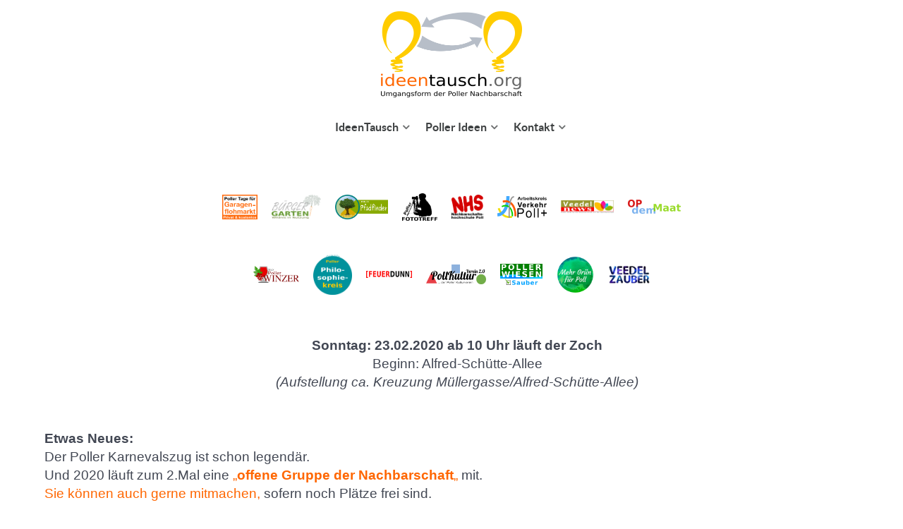

--- FILE ---
content_type: text/html; charset=UTF-8
request_url: https://poller.ideentausch.org/zoch2019/
body_size: 20332
content:
<!DOCTYPE html>
<html lang="de-DE" dir="ltr">
                
<head>
    
            <meta name="viewport" content="width=device-width, initial-scale=1.0">
        <meta http-equiv="X-UA-Compatible" content="IE=edge" />
        

        
            <meta http-equiv="Content-Type" content="text/html; charset=UTF-8" />
    <link rel="profile" href="http://gmpg.org/xfn/11" />
    <link rel="pingback" href="https://poller.ideentausch.org/xmlrpc.php" />
    <title>offene Gruppe der Nachbarschaft beim Poller Karnevalszug 2020 &#8211; Ideentausch</title>
<meta name='robots' content='max-image-preview:large' />
<link rel="alternate" title="oEmbed (JSON)" type="application/json+oembed" href="https://poller.ideentausch.org/wp-json/oembed/1.0/embed?url=https%3A%2F%2Fpoller.ideentausch.org%2Fzoch2019%2F" />
<link rel="alternate" title="oEmbed (XML)" type="text/xml+oembed" href="https://poller.ideentausch.org/wp-json/oembed/1.0/embed?url=https%3A%2F%2Fpoller.ideentausch.org%2Fzoch2019%2F&#038;format=xml" />
<style id='wp-img-auto-sizes-contain-inline-css' type='text/css'>
img:is([sizes=auto i],[sizes^="auto," i]){contain-intrinsic-size:3000px 1500px}
/*# sourceURL=wp-img-auto-sizes-contain-inline-css */
</style>
<style id='wp-emoji-styles-inline-css' type='text/css'>

	img.wp-smiley, img.emoji {
		display: inline !important;
		border: none !important;
		box-shadow: none !important;
		height: 1em !important;
		width: 1em !important;
		margin: 0 0.07em !important;
		vertical-align: -0.1em !important;
		background: none !important;
		padding: 0 !important;
	}
/*# sourceURL=wp-emoji-styles-inline-css */
</style>
<style id='wp-block-library-inline-css' type='text/css'>
:root{--wp-block-synced-color:#7a00df;--wp-block-synced-color--rgb:122,0,223;--wp-bound-block-color:var(--wp-block-synced-color);--wp-editor-canvas-background:#ddd;--wp-admin-theme-color:#007cba;--wp-admin-theme-color--rgb:0,124,186;--wp-admin-theme-color-darker-10:#006ba1;--wp-admin-theme-color-darker-10--rgb:0,107,160.5;--wp-admin-theme-color-darker-20:#005a87;--wp-admin-theme-color-darker-20--rgb:0,90,135;--wp-admin-border-width-focus:2px}@media (min-resolution:192dpi){:root{--wp-admin-border-width-focus:1.5px}}.wp-element-button{cursor:pointer}:root .has-very-light-gray-background-color{background-color:#eee}:root .has-very-dark-gray-background-color{background-color:#313131}:root .has-very-light-gray-color{color:#eee}:root .has-very-dark-gray-color{color:#313131}:root .has-vivid-green-cyan-to-vivid-cyan-blue-gradient-background{background:linear-gradient(135deg,#00d084,#0693e3)}:root .has-purple-crush-gradient-background{background:linear-gradient(135deg,#34e2e4,#4721fb 50%,#ab1dfe)}:root .has-hazy-dawn-gradient-background{background:linear-gradient(135deg,#faaca8,#dad0ec)}:root .has-subdued-olive-gradient-background{background:linear-gradient(135deg,#fafae1,#67a671)}:root .has-atomic-cream-gradient-background{background:linear-gradient(135deg,#fdd79a,#004a59)}:root .has-nightshade-gradient-background{background:linear-gradient(135deg,#330968,#31cdcf)}:root .has-midnight-gradient-background{background:linear-gradient(135deg,#020381,#2874fc)}:root{--wp--preset--font-size--normal:16px;--wp--preset--font-size--huge:42px}.has-regular-font-size{font-size:1em}.has-larger-font-size{font-size:2.625em}.has-normal-font-size{font-size:var(--wp--preset--font-size--normal)}.has-huge-font-size{font-size:var(--wp--preset--font-size--huge)}.has-text-align-center{text-align:center}.has-text-align-left{text-align:left}.has-text-align-right{text-align:right}.has-fit-text{white-space:nowrap!important}#end-resizable-editor-section{display:none}.aligncenter{clear:both}.items-justified-left{justify-content:flex-start}.items-justified-center{justify-content:center}.items-justified-right{justify-content:flex-end}.items-justified-space-between{justify-content:space-between}.screen-reader-text{border:0;clip-path:inset(50%);height:1px;margin:-1px;overflow:hidden;padding:0;position:absolute;width:1px;word-wrap:normal!important}.screen-reader-text:focus{background-color:#ddd;clip-path:none;color:#444;display:block;font-size:1em;height:auto;left:5px;line-height:normal;padding:15px 23px 14px;text-decoration:none;top:5px;width:auto;z-index:100000}html :where(.has-border-color){border-style:solid}html :where([style*=border-top-color]){border-top-style:solid}html :where([style*=border-right-color]){border-right-style:solid}html :where([style*=border-bottom-color]){border-bottom-style:solid}html :where([style*=border-left-color]){border-left-style:solid}html :where([style*=border-width]){border-style:solid}html :where([style*=border-top-width]){border-top-style:solid}html :where([style*=border-right-width]){border-right-style:solid}html :where([style*=border-bottom-width]){border-bottom-style:solid}html :where([style*=border-left-width]){border-left-style:solid}html :where(img[class*=wp-image-]){height:auto;max-width:100%}:where(figure){margin:0 0 1em}html :where(.is-position-sticky){--wp-admin--admin-bar--position-offset:var(--wp-admin--admin-bar--height,0px)}@media screen and (max-width:600px){html :where(.is-position-sticky){--wp-admin--admin-bar--position-offset:0px}}

/*# sourceURL=wp-block-library-inline-css */
</style><style id='global-styles-inline-css' type='text/css'>
:root{--wp--preset--aspect-ratio--square: 1;--wp--preset--aspect-ratio--4-3: 4/3;--wp--preset--aspect-ratio--3-4: 3/4;--wp--preset--aspect-ratio--3-2: 3/2;--wp--preset--aspect-ratio--2-3: 2/3;--wp--preset--aspect-ratio--16-9: 16/9;--wp--preset--aspect-ratio--9-16: 9/16;--wp--preset--color--black: #000000;--wp--preset--color--cyan-bluish-gray: #abb8c3;--wp--preset--color--white: #ffffff;--wp--preset--color--pale-pink: #f78da7;--wp--preset--color--vivid-red: #cf2e2e;--wp--preset--color--luminous-vivid-orange: #ff6900;--wp--preset--color--luminous-vivid-amber: #fcb900;--wp--preset--color--light-green-cyan: #7bdcb5;--wp--preset--color--vivid-green-cyan: #00d084;--wp--preset--color--pale-cyan-blue: #8ed1fc;--wp--preset--color--vivid-cyan-blue: #0693e3;--wp--preset--color--vivid-purple: #9b51e0;--wp--preset--gradient--vivid-cyan-blue-to-vivid-purple: linear-gradient(135deg,rgb(6,147,227) 0%,rgb(155,81,224) 100%);--wp--preset--gradient--light-green-cyan-to-vivid-green-cyan: linear-gradient(135deg,rgb(122,220,180) 0%,rgb(0,208,130) 100%);--wp--preset--gradient--luminous-vivid-amber-to-luminous-vivid-orange: linear-gradient(135deg,rgb(252,185,0) 0%,rgb(255,105,0) 100%);--wp--preset--gradient--luminous-vivid-orange-to-vivid-red: linear-gradient(135deg,rgb(255,105,0) 0%,rgb(207,46,46) 100%);--wp--preset--gradient--very-light-gray-to-cyan-bluish-gray: linear-gradient(135deg,rgb(238,238,238) 0%,rgb(169,184,195) 100%);--wp--preset--gradient--cool-to-warm-spectrum: linear-gradient(135deg,rgb(74,234,220) 0%,rgb(151,120,209) 20%,rgb(207,42,186) 40%,rgb(238,44,130) 60%,rgb(251,105,98) 80%,rgb(254,248,76) 100%);--wp--preset--gradient--blush-light-purple: linear-gradient(135deg,rgb(255,206,236) 0%,rgb(152,150,240) 100%);--wp--preset--gradient--blush-bordeaux: linear-gradient(135deg,rgb(254,205,165) 0%,rgb(254,45,45) 50%,rgb(107,0,62) 100%);--wp--preset--gradient--luminous-dusk: linear-gradient(135deg,rgb(255,203,112) 0%,rgb(199,81,192) 50%,rgb(65,88,208) 100%);--wp--preset--gradient--pale-ocean: linear-gradient(135deg,rgb(255,245,203) 0%,rgb(182,227,212) 50%,rgb(51,167,181) 100%);--wp--preset--gradient--electric-grass: linear-gradient(135deg,rgb(202,248,128) 0%,rgb(113,206,126) 100%);--wp--preset--gradient--midnight: linear-gradient(135deg,rgb(2,3,129) 0%,rgb(40,116,252) 100%);--wp--preset--font-size--small: 13px;--wp--preset--font-size--medium: 20px;--wp--preset--font-size--large: 36px;--wp--preset--font-size--x-large: 42px;--wp--preset--spacing--20: 0.44rem;--wp--preset--spacing--30: 0.67rem;--wp--preset--spacing--40: 1rem;--wp--preset--spacing--50: 1.5rem;--wp--preset--spacing--60: 2.25rem;--wp--preset--spacing--70: 3.38rem;--wp--preset--spacing--80: 5.06rem;--wp--preset--shadow--natural: 6px 6px 9px rgba(0, 0, 0, 0.2);--wp--preset--shadow--deep: 12px 12px 50px rgba(0, 0, 0, 0.4);--wp--preset--shadow--sharp: 6px 6px 0px rgba(0, 0, 0, 0.2);--wp--preset--shadow--outlined: 6px 6px 0px -3px rgb(255, 255, 255), 6px 6px rgb(0, 0, 0);--wp--preset--shadow--crisp: 6px 6px 0px rgb(0, 0, 0);}:where(.is-layout-flex){gap: 0.5em;}:where(.is-layout-grid){gap: 0.5em;}body .is-layout-flex{display: flex;}.is-layout-flex{flex-wrap: wrap;align-items: center;}.is-layout-flex > :is(*, div){margin: 0;}body .is-layout-grid{display: grid;}.is-layout-grid > :is(*, div){margin: 0;}:where(.wp-block-columns.is-layout-flex){gap: 2em;}:where(.wp-block-columns.is-layout-grid){gap: 2em;}:where(.wp-block-post-template.is-layout-flex){gap: 1.25em;}:where(.wp-block-post-template.is-layout-grid){gap: 1.25em;}.has-black-color{color: var(--wp--preset--color--black) !important;}.has-cyan-bluish-gray-color{color: var(--wp--preset--color--cyan-bluish-gray) !important;}.has-white-color{color: var(--wp--preset--color--white) !important;}.has-pale-pink-color{color: var(--wp--preset--color--pale-pink) !important;}.has-vivid-red-color{color: var(--wp--preset--color--vivid-red) !important;}.has-luminous-vivid-orange-color{color: var(--wp--preset--color--luminous-vivid-orange) !important;}.has-luminous-vivid-amber-color{color: var(--wp--preset--color--luminous-vivid-amber) !important;}.has-light-green-cyan-color{color: var(--wp--preset--color--light-green-cyan) !important;}.has-vivid-green-cyan-color{color: var(--wp--preset--color--vivid-green-cyan) !important;}.has-pale-cyan-blue-color{color: var(--wp--preset--color--pale-cyan-blue) !important;}.has-vivid-cyan-blue-color{color: var(--wp--preset--color--vivid-cyan-blue) !important;}.has-vivid-purple-color{color: var(--wp--preset--color--vivid-purple) !important;}.has-black-background-color{background-color: var(--wp--preset--color--black) !important;}.has-cyan-bluish-gray-background-color{background-color: var(--wp--preset--color--cyan-bluish-gray) !important;}.has-white-background-color{background-color: var(--wp--preset--color--white) !important;}.has-pale-pink-background-color{background-color: var(--wp--preset--color--pale-pink) !important;}.has-vivid-red-background-color{background-color: var(--wp--preset--color--vivid-red) !important;}.has-luminous-vivid-orange-background-color{background-color: var(--wp--preset--color--luminous-vivid-orange) !important;}.has-luminous-vivid-amber-background-color{background-color: var(--wp--preset--color--luminous-vivid-amber) !important;}.has-light-green-cyan-background-color{background-color: var(--wp--preset--color--light-green-cyan) !important;}.has-vivid-green-cyan-background-color{background-color: var(--wp--preset--color--vivid-green-cyan) !important;}.has-pale-cyan-blue-background-color{background-color: var(--wp--preset--color--pale-cyan-blue) !important;}.has-vivid-cyan-blue-background-color{background-color: var(--wp--preset--color--vivid-cyan-blue) !important;}.has-vivid-purple-background-color{background-color: var(--wp--preset--color--vivid-purple) !important;}.has-black-border-color{border-color: var(--wp--preset--color--black) !important;}.has-cyan-bluish-gray-border-color{border-color: var(--wp--preset--color--cyan-bluish-gray) !important;}.has-white-border-color{border-color: var(--wp--preset--color--white) !important;}.has-pale-pink-border-color{border-color: var(--wp--preset--color--pale-pink) !important;}.has-vivid-red-border-color{border-color: var(--wp--preset--color--vivid-red) !important;}.has-luminous-vivid-orange-border-color{border-color: var(--wp--preset--color--luminous-vivid-orange) !important;}.has-luminous-vivid-amber-border-color{border-color: var(--wp--preset--color--luminous-vivid-amber) !important;}.has-light-green-cyan-border-color{border-color: var(--wp--preset--color--light-green-cyan) !important;}.has-vivid-green-cyan-border-color{border-color: var(--wp--preset--color--vivid-green-cyan) !important;}.has-pale-cyan-blue-border-color{border-color: var(--wp--preset--color--pale-cyan-blue) !important;}.has-vivid-cyan-blue-border-color{border-color: var(--wp--preset--color--vivid-cyan-blue) !important;}.has-vivid-purple-border-color{border-color: var(--wp--preset--color--vivid-purple) !important;}.has-vivid-cyan-blue-to-vivid-purple-gradient-background{background: var(--wp--preset--gradient--vivid-cyan-blue-to-vivid-purple) !important;}.has-light-green-cyan-to-vivid-green-cyan-gradient-background{background: var(--wp--preset--gradient--light-green-cyan-to-vivid-green-cyan) !important;}.has-luminous-vivid-amber-to-luminous-vivid-orange-gradient-background{background: var(--wp--preset--gradient--luminous-vivid-amber-to-luminous-vivid-orange) !important;}.has-luminous-vivid-orange-to-vivid-red-gradient-background{background: var(--wp--preset--gradient--luminous-vivid-orange-to-vivid-red) !important;}.has-very-light-gray-to-cyan-bluish-gray-gradient-background{background: var(--wp--preset--gradient--very-light-gray-to-cyan-bluish-gray) !important;}.has-cool-to-warm-spectrum-gradient-background{background: var(--wp--preset--gradient--cool-to-warm-spectrum) !important;}.has-blush-light-purple-gradient-background{background: var(--wp--preset--gradient--blush-light-purple) !important;}.has-blush-bordeaux-gradient-background{background: var(--wp--preset--gradient--blush-bordeaux) !important;}.has-luminous-dusk-gradient-background{background: var(--wp--preset--gradient--luminous-dusk) !important;}.has-pale-ocean-gradient-background{background: var(--wp--preset--gradient--pale-ocean) !important;}.has-electric-grass-gradient-background{background: var(--wp--preset--gradient--electric-grass) !important;}.has-midnight-gradient-background{background: var(--wp--preset--gradient--midnight) !important;}.has-small-font-size{font-size: var(--wp--preset--font-size--small) !important;}.has-medium-font-size{font-size: var(--wp--preset--font-size--medium) !important;}.has-large-font-size{font-size: var(--wp--preset--font-size--large) !important;}.has-x-large-font-size{font-size: var(--wp--preset--font-size--x-large) !important;}
/*# sourceURL=global-styles-inline-css */
</style>

<style id='classic-theme-styles-inline-css' type='text/css'>
/*! This file is auto-generated */
.wp-block-button__link{color:#fff;background-color:#32373c;border-radius:9999px;box-shadow:none;text-decoration:none;padding:calc(.667em + 2px) calc(1.333em + 2px);font-size:1.125em}.wp-block-file__button{background:#32373c;color:#fff;text-decoration:none}
/*# sourceURL=/wp-includes/css/classic-themes.min.css */
</style>
<link rel='stylesheet' id='contact-form-7-css' href='https://poller.ideentausch.org/wp-content/plugins/contact-form-7/includes/css/styles.css?ver=6.1.4' type='text/css' media='all' />
<link rel='stylesheet' id='collapscore-css-css' href='https://poller.ideentausch.org/wp-content/plugins/jquery-collapse-o-matic/css/core_style.css?ver=1.0' type='text/css' media='all' />
<style id='collapscore-css-inline-css' type='text/css'>
.colomat-visited {
    color: #777;
}
/*# sourceURL=collapscore-css-inline-css */
</style>
<link rel='stylesheet' id='collapseomatic-css-css' href='https://poller.ideentausch.org/wp-content/plugins/jquery-collapse-o-matic/css/light_style.css?ver=1.6' type='text/css' media='all' />
<link rel='stylesheet' id='h5p-plugin-styles-css' href='https://poller.ideentausch.org/wp-content/plugins/h5p/h5p-php-library/styles/h5p.css?ver=1.16.2' type='text/css' media='all' />
<link rel='stylesheet' id='cf7cf-style-css' href='https://poller.ideentausch.org/wp-content/plugins/cf7-conditional-fields/style.css?ver=2.6.7' type='text/css' media='all' />
<link rel='stylesheet' id='nucleus-css' href='https://poller.ideentausch.org/wp-content/plugins/gantry5/engines/nucleus/css-compiled/nucleus.css?ver=6.9' type='text/css' media='all' />
<link rel='stylesheet' id='helium_start-css' href='https://poller.ideentausch.org/wp-content/themes/g5_helium/custom/css-compiled/helium_start.css?ver=6.9' type='text/css' media='all' />
<link rel='stylesheet' id='wordpress-css' href='https://poller.ideentausch.org/wp-content/plugins/gantry5/engines/nucleus/css-compiled/wordpress.css?ver=6.9' type='text/css' media='all' />
<link rel='stylesheet' id='style-css' href='https://poller.ideentausch.org/wp-content/themes/g5_helium/style.css?ver=6.9' type='text/css' media='all' />
<link rel='stylesheet' id='font-awesome.min-css' href='https://poller.ideentausch.org/wp-content/plugins/gantry5/assets/css/font-awesome.min.css?ver=6.9' type='text/css' media='all' />
<link rel='stylesheet' id='helium-wordpress_start-css' href='https://poller.ideentausch.org/wp-content/themes/g5_helium/custom/css-compiled/helium-wordpress_start.css?ver=6.9' type='text/css' media='all' />
<link rel='stylesheet' id='custom_start-css' href='https://poller.ideentausch.org/wp-content/themes/g5_helium/custom/css-compiled/custom_start.css?ver=6.9' type='text/css' media='all' />
<script type="text/javascript" src="https://poller.ideentausch.org/wp-includes/js/jquery/jquery.min.js?ver=3.7.1" id="jquery-core-js"></script>
<script type="text/javascript" src="https://poller.ideentausch.org/wp-includes/js/jquery/jquery-migrate.min.js?ver=3.4.1" id="jquery-migrate-js"></script>
<link rel="https://api.w.org/" href="https://poller.ideentausch.org/wp-json/" /><link rel="alternate" title="JSON" type="application/json" href="https://poller.ideentausch.org/wp-json/wp/v2/posts/2630" /><link rel="EditURI" type="application/rsd+xml" title="RSD" href="https://poller.ideentausch.org/xmlrpc.php?rsd" />
<meta name="generator" content="WordPress 6.9" />
<link rel="canonical" href="https://poller.ideentausch.org/zoch2019/" />
<link rel='shortlink' href='https://poller.ideentausch.org/?p=2630' />
<link rel="icon" href="https://poller.ideentausch.org/wp-content/uploads/2018/09/favicon.png" sizes="32x32" />
<link rel="icon" href="https://poller.ideentausch.org/wp-content/uploads/2018/09/favicon.png" sizes="192x192" />
<link rel="apple-touch-icon" href="https://poller.ideentausch.org/wp-content/uploads/2018/09/favicon.png" />
<meta name="msapplication-TileImage" content="https://poller.ideentausch.org/wp-content/uploads/2018/09/favicon.png" />
<style id="sccss">:root {
  --cifarbe1: #FF7F24;
	--cifarbe2: #1166dd;
	--cifarbe3: #008080;
	--cifarbe4: grey;
}


.grafik-menu img {
  margin-top: 4%;
}







.odtabelle {
	font-size: 90%;
}
/* Responsive Design für Bildschirme kleiner als 800px */
@media screen and (max-width: 800px) {
	.odtabelle thead {
        display: none;
	}
	.odtabelle tr {
		display: block;
		margin-bottom: 60px;
	}
	.odtabelle tr:last-child {
  margin-bottom: 0;
	}
	.odtabelle td {
		display: block;
		text-align: left;
		position: relative;
		padding-left: 50%;
	}
	.odtabelle td::before {
		content: attr(data-label);
		position: absolute;
		left: 8px;
		width: 50%;
		font-weight: bold;
	}
}


h1 {
	color: var(--cifarbe1);
	font-size: 180%;
	font-weight: 650;
	letter-spacing: 0.14em;
	word-spacing: 0.08em; 
	text-align: center;
	line-height: 1.4;
	margin: 0 0 30px; text-shadow: 4px 4px 3px rgba(50, 50, 50, 0.3);
	margin-bottom: 0.3em;
}

h2 {
	color: var(--cifarbe2);
	font-size: 140%;
	font-weight: 800;
	letter-spacing: 0.07em;
	word-spacing: 0.05em; 
	text-align: center;
	margin: 0 0 25px; text-shadow: 4px 4px 3px rgba(50, 50, 50, 0.1);
	margin-bottom: 0.3em;
}

h3 {
	color: var(--cifarbe1);
	font-size: 120%;
	font-weight: 600;
	letter-spacing: 0.05em;
	word-spacing: 0.03em; 
	text-align: center;
	margin: 0 0 25px; text-shadow: 4px 4px 3px rgba(50, 50, 50, 0.1);
	margin-bottom: 0.3em;
}
h4 {
	color: var(--cifarbe4);
	font-size: 120%;
	font-weight: 600;
	letter-spacing: 0.05em;
	word-spacing: 0.03em; 
	text-align: center;
	margin: 0 0 25px; text-shadow: 4px 4px 3px rgba(50, 50, 50, 0.2);
	margin-bottom: 0.3em;
}


.boxknopf {
	padding: 5px;
	background-color: #D2691E;
	box-shadow: 10px 10px 9px 0px rgba(0,0,0,0.3);
	justify-content: center; 
	display: flex;
}
.boxknopf:hover {
	cursor: pointer;
	outline: 1px solid #ff6600;
	background-color: #E37a2f;
}

.pic1 {width: 50px; height: 50px;}

.wpcf7 input[type="submit"] {
     color: #ffffff;
     font-size: 15px;
     font-weight: 600;
     background: #3090a0;
     padding: 5px 10px 5px 10px;
     border: none;
     border-radius: 5px;
     text-transform: uppercase;
     letter-spacing: 5px;
		 box-shadow: 10px 10px 5px 1px rgba(0,0,0,0.3);
 }

/*Ende des Testbreiches*/

.gruen {color: #00bb00;}
.gruen1 { color: #229911;}
.gruen2 { color: #119922;}
.gruen3 { color: #007722;}
.gruen01 { color: #9acd32;}
.gruen02 { color: #88ff33;}
.gruen03 { color: #bbff99;}

.ci-ppf { color: #559944;}
.ci-ppf1 { color: #229977;}
.ci-ppf01 { color: #77aa33;}

/*Seiten Spezifisch*/
.titel-hintergrund {background-repeat: repeat-x;
    background-image: url("https://pix.odburg.de/aktiv-01-banner-4.jpg");
}

.clist1 {	font-size: 90%;
					padding: 0px 0px 25px 0px;
}

/*Allgemein*/
.bigbox {
  background-repeat: no-repeat;
  background-position: center center;
	background-size: cover; 
   width: 100vw;
   height: 100vh;
   display: flex; 
   justify-content: center; 
}
 
.innen{
    /* Container horizontal mittig platzieren */
    margin: auto !important;
    padding: 0px 35px 10px 35px !important;
}

.innenbox2{
    /* Container horizontal mittig platzieren */
    height: 100vh;
    justify-content: center; 
    display: flex;
		background-color: rgba(0, 0, 0, 0.1);
}

.innenbox3{
    /* Container horizontal mittig platzieren */
    height: 100vh;
    justify-content: center; 
    display: flex;
}

.innenbox4{
    /* Container horizontal mittig platzieren */
    height: 800px;
    justify-content: center; 
    display: flex;
}


.innenbox2-links{
    /* Container horizontal mittig platzieren */
    height: 100vh;
    display: flex;
		background-color: rgba(0, 0, 0, 0.1);
}

.box1 {border: none;
  color: red;
  padding: 105px 302px;
  text-align: center;
  text-decoration: none;
  display: inline-block;
  font-size: 25px;
  margin: 4px 2px;
  cursor: pointer;
}

.box2{
    /* Container horizontal mittig platzieren */
    justify-content: center; 
    display: flex;
		background-color: rgba(0, 0, 0, 0.1);
}

.vollbox {
		  margin: auto;
		  box-sizing: border-box;
		  margin-top: 10px;
		  height:90vh;
		  width:100%;
		  overflow: auto;
		}

.vollbox2 {
		  margin: auto;
		  box-sizing: border-box;
		  margin-top: 10px;
		  height:90vh;
		  width:100%;
		  overflow: auto;
		}
@media only screen and (max-width: 800px) {
  .vollbox2 {width: 90%;
	margin-left: 10%;
	}
}

.boxschatten {border: 1px solid rgba(0,0,0,0.2);
  padding: 10px;
  box-shadow: 10px 10px 9px 0px rgba(0,0,0,0.4);
}

.hinten-weiss{background-color: white;}
.hinten-schwarz{background-color: black;}
.hinten-weissglas {background-color: rgba(255, 255, 255, 0.3);}
.hinten-schwarzglas {background-color: rgba(0, 0, 0, 0.5);}
.hinten-schwarz-t10 {background-color: rgba(0, 0, 0, 0.1);}
.hinten-schwarz-t20 {background-color: rgba(0, 0, 0, 0.2);}
.hinten-blau{background-color: blue;}
.hinten-rot{background-color: red;}
.hinten-gruen{background-color: green;}
.hinten-orang{background-color: #ff8800;}
.hinten-tuerkis {background-color: #008080;}

.d100 {opacity: 0;}
.d90 {opacity: 0.1;}
.d80 {opacity: 0.2;}
.d70 {opacity: 0.3;}
.d60 {opacity: 0.4;}
.d50 {opacity: 0.5;}
.d40 {opacity: 0.6;}
.d30 {opacity: 0.7;}
.d20 {opacity: 0.8;}
.d10 {opacity: 0.9;}

.zeichenabstand1 {letter-spacing: 0.05em;}
.zeichenabstand2 {letter-spacing: 0.1em;}
.zeichenabstand3 {letter-spacing: 0.15em;}
.zeichenabstand4 {letter-spacing: 0.2em;}
.zeichenabstand5 {letter-spacing: 0.25em;}
.zeichenabstand6 {letter-spacing: 0.3em;}
.zeichenabstand7 {letter-spacing: 0.35em;}
.zeichenabstand8 {letter-spacing: 0.4em;}
.zeichenabstand9 {letter-spacing: 0.45em;}
.zeichenabstand10 {letter-spacing: 0.5em;}
.zeichenabstand01 {letter-spacing: -0.05em;}
.zeichenabstand02 {letter-spacing: -0.06em;}
.zeichenabstand03 {letter-spacing: -0.07em;}
.zeichenabstand04 {letter-spacing: -0.08em;}
.zeichenabstand05 {letter-spacing: -0.09em;}

.leerzeichen1 {word-spacing: 0.1em;}
.leerzeichen2 {word-spacing: 0.2em;}
.leerzeichen3 {word-spacing: 0.3em;}
.leerzeichen4 {word-spacing: 0.4em;}
.leerzeichen5 {word-spacing: 0.5em;}
.leerzeichen6 {word-spacing: 0.6em;}
.leerzeichen01 {word-spacing: -1px;}
.leerzeichen02 {word-spacing: -2px;}
.leerzeichen03 {word-spacing: -0.3em;}
.leerzeichen04 {word-spacing: -0.4em;}

.links5 {padding-left: 5%;}
.links10 {padding-left: 10%;}
.links15 {padding-left: 15%;}
.links20 {padding-left: 20%;}

.abstand5 {padding: 5px 5px 5px 5px;}
.abstand20 {padding: 20px 20px 20px 20px;}

.abstandoben1 {margin-top: 2%;}
.abstandoben2 {margin-top: 5%;}
.abstandoben3 {margin-top: 8%;}
.abstandoben4 {margin-top: 10%;}
.abstandoben5 {margin-top: 15%;}
.abstandoben6 {margin-top: 20%;}
.abstandoben7 {margin-top: 25%;}
.abstandoben01 {margin-top: -5px;}
.abstandoben02 {margin-top: -10px;}
.abstandoben03 {margin-top: -15px;}
.oben1 {position: relative; top: 10px;}
.oben2 {position: relative; top: 20px;}
.oben3 {position: relative; top: 30px;}
.oben4 {position: relative; top: 40px;}
.oben5 {position: relative; top: 50px;}
.oben6 {position: relative; top: 60px;}
.oben005 {position: relative; top: -5px;}
.oben01 {position: relative; top: -10px;}
.oben02 {position: relative; top: -20px;}
.oben03 {position: relative; top: -30px;}
.oben04 {position: relative; top: -40px;}
.oben05 {position: relative; top: -50px;}
.oben06 {position: relative; top: -60px;}
.oben07 {position: relative; top: -70px;}
.oben08 {position: relative; top: -75px;}


.rahmen-blau3 {border-width: 1px !important;
  border-style: solid;
	border-color: darkblue;
}

.rahmen-blau01 {border-width: 1px !important;
  border-style: solid;
	border-color: #229977;
}

.rahmen-grau1 {border-width: 1px !important;
  border-style: solid;
	border-color: #b0b0b0;
}

.rahmen-lila {border-width: 1px !important;
  border-style: solid;
	border-color: #800080;
}

.rahmen5 {border-width: 2px !important;
  border-left-style: solid;
}

.rahmen-gruen {border-width: 1px !important;
  border-style: solid;
	border-color: #00cc00;
}

.rahmen-gruen01 {border-width: 1px !important;
  border-style: solid;
	border-color: #9acd32;
}

.zeile1 {line-height: 1.3;}
.zeile2 {line-height: 1.4;}
.zeile3 {line-height: 1.7;}
.zeile4 {line-height: 1.9;}
.zeile5 {line-height: 2.5;}
.zeile6 {line-height: 3;}
.zeile7 {line-height: 4;}
.zeile01 {line-height: 1.2;}
.zeile02 {line-height: 1.1;}
.zeile03 {line-height: 1;}
.zeile04 {line-height: 0.9;}
.zeile05 {line-height: 0.8;}

.aussenrechts5 {margin-right: 5%;}
.aussenlinks5 {margin-left: 5%;}

.rand5 {margin: 5%;}
.rand10 {margin: 10%;}
.rand15 {margin: 15%;}
.rand20 {margin: 20%;}
.rand02 {margin: -20%;}

.aussen1 {margin: 2%;}
.aussen2 {margin: 5%;}
.aussen3 {margin: 10%;}
.aussen4 {margin: 20%;}
.aussen01 {margin: -5%;}


.innen1 {padding: 1%;}
.innen2 {padding: 2%;}
.innen3 {padding: 3%;}
.innen4 {padding: 4%;}
.innen5 {padding: 5%;}
.innen10 {padding: 10%;}
.innen15 {padding: 15%;}
.innen20 {padding: 20%;}


.innenlinks2 {padding-left: 2%;}
.innenlinks5 {padding-left: 5%;}
.innenlinks10 {padding-left: 10%;}
.innenlinks15 {padding-left: 15%;}
.innenlinks20 {padding-left: 20%;}

.innenrechts2 {padding-right: 2%;}
.innenrechts5 {padding-right: 5%;}
.innenrechts10 {padding-right: 10%;}
.innenrechts15 {padding-right: 15%;}
.innenrechts20 {padding-right: 20%;}



.oben1 {position: relative;
    top: 10px;
}
.oben2 {position: relative;
    top: 20px;
}
.oben3 {position: relative;
    top: 30px;
}
.oben4 {position: relative;
    top: 40px;
}
.oben5 {position: relative;
    top: 50px;
}
.oben6 {position: relative;
    top: 60px;
}
.oben01 {position: relative;
    top: -10px;
}
.oben02 {position: relative;
    top: -20px;
}
.oben03 {position: relative;
    top: -30px;
}
.oben04 {position: relative;
    top: -40px;
}
.oben05 {position: relative;
    top: -50px;
}
.oben06 {position: relative;
    top: -60px;
}
.oben07 {position: relative;
    top: -70px;
}
.oben08 {position: relative;
    top: -75px;
}

.tt10 {font-size: 60px !important;
  color: #FF4500 !important;
	letter-spacing: 0.1em;
 	word-spacing: 0.1em;
  font-weight: bolder;
	text-align: center;
}

.tabdata::nth-child(even) { background-color: #e4ebf2;  /*jede 2.Zeile andere Farbe*/
  color: #000; 
}

.tabmini {margin: 0px !important;}  /*kleine Abstände*/

.tabx { border-width: 0px;   /*ohne rahmen*/
border-style: none;}

.tab-garten { border-width: 2px;   /*Bürgergarten Außenrahmen style*/
	border-style: solid;
	border-color: #008000;
}

.unsichtbar {
	visibility: hidden; 
	height: 0px;
}

.weg{ visibility: hidden;  
    height: 0px;
    margin: 0px;
    padding: 0px;
}

.wegx {display: none;
	visibility: hidden;
	height: 0px;
	margin: 0px;
	padding: 0px;
}



.icon-sprechblase {background-image: url(https://pix.odburg.de/dialog-12.svg);
    background-size: 100px 35px;
    background-repeat: no-repeat;
    background-position: -10px center;
    padding: 15px 7px 7px 90px;
}

.phil-back {background-color: #008080;
}

.tx1 {font-size: 110%;}
.tx2 {font-size: 120%;}
.tx3 {font-size: 130%;}
.tx4 {font-size: 140%;}
.tx5 {font-size: 150%;}
.tx6 {font-size: 160%;}
.tx7 {font-size: 170%;}
.tx8 {font-size: 180%;}
.tx9 {font-size: 190%;}
.tx10 {font-size: 200%;}
.tx20 {font-size: 300%;}
.tx30 {font-size: 400%;}
.tx40 {font-size: 500%;}
.tx50 {font-size: 600%;}
.tx01 {font-size: 90%;}
.tx02 {font-size: 80%;}
.tx03 {font-size: 70%;}
.tx04 {font-size: 60%;}
.tx05 {font-size: 50%;}

.it1{ font-size: small;
  letter-spacing: 0.07em;
  color: #2F4F4F;
  line-height: 50%;
}

.it2{ font-size: x-small;
  letter-spacing: 0.1em;
	word-spacing: 0.1em;
  color: #696969 !important;
  line-height: 50%;
}


.tx-dezent-1 { word-spacing: 0.1em;  /*Text Dezenter / wie Hinweis im Klammer*/
 font-size: 85%;
 color: #696969;
}

.tx-dezent-2 { word-spacing: 0.1em;  /*Text Dezenter / wie Hinweis im Klammer*/
 text-align: right;
 font-size: 75%;
 color: #C0C0C0;
}

.schrift3 {font-family: monospace;}

/*-----------------------Titel-----------------------------------------*/

.tt1 {font-size: large;
  color: #708090;
  font-weight: normal;
}

.tt2 {background-color: #ffffff;
	font-size: 110%;
  font-weight: 400;
}

.tt3 {font-size: lighter;
  color: #708090;
  font-weight: bold;
}

.tt4 {font-size: x-large;
  color: #708090;
	letter-spacing: 0.12em;
 	word-spacing: 0.1em;
  font-weight: bolder;
}

.schatten {margin: 0 0 25px; text-shadow: 4px 4px 3px rgba(50, 50, 50, 0.2);}

/*-----------------------spezial Texte --------------------------------*/

.links { text-align: left;}
.zentriert { text-align: center;}
.rechts { text-align: right;}
.ci { color: #008B8B;}

.link { text-decoration: underline;}
.unterstrichen { text-decoration: underline;}

.k {font-style: italic;}
.kursiv {font-style: italic;}
.transparent {color: transparent;}

.h_grau { color: Gray;}
.grau { color: #C0C0C0;}
.grau1 { color: #b0b0b0;}
.grau2 { color: #909090;}
.grau3 { color: #505050;}
.grau01 { color: #d1d1d1;}
.grau02 { color: #e2e2e2;}
.grau03 { color: #f5f5f5;}

.civp {color: DarkCyan;
text-align: center;
}

.blau4 { color: navy;}
.blau3 { color: darkblue;} 
.blau2 { color: CornflowerBlue;} 
.blau1 { color: SteelBlue;} 
.blau { color: DodgerBlue;} 
.blau01 { color: DeepSkyBlue;} 
.blau02 { color: LightCyan;} 

.stahlblau { color: SteelBlue;}  
.h_blau { color: SkyBlue;} 
.h_gruen { color: yellowgreen;} 
.d_gold { color: Goldenrod;} 
.dd_gold { color: DarkGoldenrod;} 
.tuerkis {color: #008080;}
.tuk {color: #008080;}
.schwarz {color: black}
.weiss {color: white;}
.rot { color: red;}
.d-rot { color: darkred;}
.orang { color: OrangeRed;}
.pink {color: DeepPink;}
.violett {color: MediumVioletRed;}
.lila {color: Indigo;}
.lila01 {color: #a811a8;}
.oliv {color: olive;}
.d-cyan {color: DarkCyan;}

.klein{ font-size: small;}
.klein2{ font-size: smaller;}
.gross{ font-size: large;}
.gross2{ font-size: larger;}
.mitte {text-align: center;}



.fett3 {font-weight: 900;}
.fett2 {font-weight: 800;}
.fett1 {font-weight: 700;}
.fett {font-weight: 600;}
.fett005 {font-weight: 500;}
.fett0 {font-weight: 400;}
.fett01 {font-weight: 300;}
.fett02 {font-weight: 200;}
.fett03 {font-weight: 100;}
.fetter {font-weight: bolder;}
.fetter01 {font-weight: lighter;} 

.hinweis{ 
	font-size: 90%;
  letter-spacing: 0.08em;
 word-spacing: 0.1em;
 font-weight: 400;
}

.hinweis1{ 
  color: #800000;
 letter-spacing: 0.08em;
 word-spacing: 0.1em;
 font-weight: 600;
}

.hinweisII{ 
 font-size: small;
 color: #2F4F4F;
 letter-spacing: 0.08em;
 word-spacing: 0.1em;
 font-weight: 600;
}

.hinweisIII{ 
 font-size: small;
 color: SlateGray;
 letter-spacing: 0.08em;
 word-spacing: 0.1em;
 font-weight: 500;
}

.hinweisIV{ 
 font-size: small;
 color: Teal;
 letter-spacing: 0.08em;
 word-spacing: 0.1em;
 font-weight: 500;
}

.hinweis01 {		/*rot Hervorgehobener Text*/
 font-size: small;
 letter-spacing: 0.08em;
 word-spacing: 0.1em;
 font-weight: 500;
}

.hinweis01-rot {		/*rot Hervorgehobener Text*/
 font-size: small;
 color: #FF0000;
 letter-spacing: 0.08em;
 word-spacing: 0.1em;
 font-weight: 400;
}

.orange {		/*Text Orange zum Hervorgehoben*/
  color: #ff6600;
	letter-spacing: 0.10em;
}

.alarm { text-align: center;
 font-size: 90%;
 line-height: 1;
 color: #800000 !important;
}

.rast { color: blue;
 letter-spacing: 0.08em;
 word-spacing: 0.1em;
 font-weight: 600;
}

.icon-sandwich {background-image: url(https://pix.odburg.de/sandwich.svg);
    background-size: 45px 10px;
    background-repeat: no-repeat;
    background-position: -10px center;
    padding: 7px 7px 7px 30px;
}

.icon-x {background-image: url(https://pix.odburg.de/x.svg);
    background-size: 35px 10px;
    background-repeat: no-repeat;
    background-position: -10px center;
    padding: 7px 7px 7px 20px;
}

	.icon-lampe {background-image: url(https://pix.odburg.de/taschenlampe-15L.svg);
    background-size: 110px 15px;
    background-repeat: no-repeat;
    background-position: -10px center;
    padding: 7px 7px 7px 65px;
}

.weiterlesen {color: darkgrey;
	font-size: 90%;
  font-weight: bold;
  border: 5px grey;
}

/*-----------------------Menü-----------------------------------------*/

.menu { word-spacing: 0.1em !important; 	/*rot Hervorgehobener Text*/
 font-size: 100%;
 font-weight: bold;
 color:#800000 !important; /*#778899;*/
 text-align: center;
}

.menu01 {letter-spacing: 0.01em;
 word-spacing: -0.1em;
 font-size: 90%;
 font-weight: lighter;
 line-height: 1;
 text-align: center;
 margin: 30px;
 padding: 30px !important;
}

.menu1 { font-size: 120%;
 font-weight: lighter;
 color:#800000;
 text-align: center;
 margin: 30px;
 padding: 30px !important;
}

.menu-a { 	/*bei TOP*/
 font-size: 100%;
 font-weight: 500;
 text-align: center !important;
}

/*-----------------------Tabellen---------------------------------*/

.table tr:nth-child(even) {
	background-color: Gainsboro;
}

.zebra-hellgrau tr:nth-child(even) {
	background-color: #e2e2e2;
}

.zebra-grau tr:nth-child(even) { 
  background-color: gray;
}

.zebra3 tr:nth-child(even) { 
  background-color: LightBlue;
}

.zebra-hellblau tr:nth-child(even) { 
  background-color: SteelBlue;
}

.zebra-blau tr:nth-child(even) { 
  background-color: SteelBlue;
}

.zebra-hellgruen tr:nth-child(even) { 
  background-color: GreenYellow;
}

.zebra-spalte-hellgruen td:nth-child(even) { 
  background-color: GreenYellow;
}

.zeilefix { position: sticky; top: 0; background-color: #ffffff;}

.spaltefix {
    position: -webkit-sticky;
    position: sticky;
    left: 0;
    z-index: 1;
    background-color: white;
    width: 100px;
}



.tabelle-schiebbar {
  width: 100%;
  overflow-y: auto;
  margin: 0 0 1em;
	border-collapse: collapse;
}
.tabelle-schiebbar::-webkit-scrollbar {
  -webkit-appearance: none;
  width: 15px;
  height: 15px;
}
.tabelle-schiebbar::-webkit-scrollbar-thumb {
  border-radius: 8px;
  border: 4px solid #fff;
  background-color: rgba(0, 0, 0, .3);
}






/*-----------------------Sonder-Design-----------------------------------*/

.zeitung {
  -webkit-column-count: 3;  /* Chrome, Safari, Opera */
  -moz-column-count: 3; /* Firefox */
	column-width: 300px;
  column-gap: 2.5em;
  column-count: 3;
	padding: 0px 0px 0px 0px;
	text-align: justify;
	column-rule: 1px solid lightgray;
	hyphens: auto;
}

.zeitung2 {
  -webkit-column-count: 2;  /* Chrome, Safari, Opera */
  -moz-column-count: 2; /* Firefox */
	column-width: 300px;
  column-gap: 2.5em;
  column-count: 2;
	padding: 0px 0px 0px 0px;
	text-align: justify;
	column-rule: 1px solid lightgray;
	hyphens: auto;
}

.hr1 {
  border: 0;
  height: 2px;
  background: #fff;
  background-image: linear-gradient(to right, #eee, #ddd, #eee);
}

.hr2 {
  border: 0;
  height: 3px;
  background-image: linear-gradient(to right, rgba(0, 0, 0, 0), rgba(180, 180, 180), rgba(0, 0, 0, 0));
}

.hr6 {
  height: 40px;
  background: url(https://pix.odburg.de/hr-yin-yang.png) no-repeat center;
  border: none;
}

.hr-favicon {
	height: 25px;
  background: url(/favicon.ico)no-repeat center,
    linear-gradient(white, #eee, white);
  background-size: 25px 25px;
  border: none;
}

.hr-auf {
  height: 30px; 
  border-style: solid; 
  border-color: #095484; 
  border-width: 1px 0 0 0; 
  border-radius: 20px; 
}

.hr-zu {
  display: block; 
  content: ""; 
  height: 30px; 
  margin-top: -31px; 
  border-style: solid; 
  border-color: #095484; 
  border-width: 0 0 1px 0;
  border-radius: 20px;
}

.bk10{ background-color: #E6E6FA;
  margin: 12px 12px 12px 12px;padding: 3px 3px 3px 3px;
}

/*-----------------------Button-Design-----------------------------------*/


button {
	padding: 15px 15px 5px 15px;
	background-color: #efefef;
	box-shadow: 10px 10px 9px 0px rgba(0,0,0,0.4);
  display: flex; 
   justify-content: center;
}
button:hover {
	cursor: pointer;
	outline: 1px solid #ff6600;
}

.button1 {
  color: DodgerBlue;
  padding: 15px 22px;
  text-align: center;
  display: inline-block;
  font-size: 16px;
  margin: 4px 2px;
}

.button3 {
  background-color: #1a60cc;
  color: #fff;
  border: none;
  border-radius: 50px;
  padding: 10px 20px;
  font-size: 20px;
  cursor: pointer;
	text-shadow: 4px 4px 3px rgba(200, 250, 200, 0.4);
	letter-spacing: 0.1em;
}


/*-----------------------Kontaktform-Design-----------------------------------*/
.wps-form {
    width: 100%;
    margin: 0 auto;
}

.wps-form-row {
    display: flex;
    flex-direction: column;
    width: 100%;
}

.wps-form-row .wpcf7-form-control {
    width: 100%;
}

.wps-form-column {
    flex: 1;
    width: 100%;
}

/* Notebook / Desktop */
@media only screen and ( min-width: 48em ) { 
    .wps-form-row {
        flex-direction: row;
    }
}



/*-----------------------Funktionen-----------------------------------------*/

@media only screen and (max-width: 800px) {
  /* Wenn Bildschirm kleiner als 800px */
  .handyabstand {width: 90%;
	margin-left: 5%;
	margin-right: 0;
	}
}
________________________________________

#abc {
	display: grid; 
}

.tx-bg {			/*normaler Text Bürgergarten*/
  color: #000000;
  line-height: 2.2;
}

.tt-bg {		/*Titel Bürgergarten*/
  color: #303030;
	font-weight: bold;
  line-height: 2.6;
}

.tt2-bg {		/*Titel "Hintergrund=grün Text=weiss" Bürgergarten*/
	background-color: #008000;
  color: #ffffff;
	letter-spacing: 0.19em;
	font-weight: normal;
  line-height: 2.0;
	text-align: center;
}

.rotklein {		/*rot Hervorgehobener Text*/
  color: #8b0000;
	letter-spacing: 0.16em;
  line-height: 2.6;
	font-size: small;
}

.alarm { text-align: center;
 font-size: 80%;
 line-height: 1;
 color: #800000;
}

.bk1{background-color: #F5F5F5;
}

/*-----------------------Aussehen für Mehr Grün --------------------------------*/

.mgH1 {
  font-size: 72pt;
  font-weight: bold;
  color: white;
}

.mgH2 {
  font-family: "Helvetica Light", sans-serif;
  font-size: 42pt;
  color: #78b772;
}

.mgH2a {
   font-family: "Helvetica", sans-serif;
  font-size: 28pt;
  font-weight: bold;
  line-height: 32pt;
  color: #78b772;
}

.mgH3 {
  font-family: "Helvetica", sans-serif;
  font-size: 28pt;
  font-weight: bold;
  line-height: 32pt;
  color: #ef7c00;
}


.mgH4 {
  font-family: "Helvetica Bold", sans-serif;
  font-size: 20pt;
  line-height: 28pt;
  font-weight: bold;
  color: #646463;
}

.mga {
  font-family: "Helvetica", sans-serif;
  font-weight: normal;
  color: #006ea1;
  text-decoration: none;
}

.mg-gruen {color: #78b772;}
.mg-gruen2 {color: #2b975d;}
.mg-gruen1 {color: #167630;}
.mg-gruen01 {color: #b2c930;}
.mg-gruen02 {color: #d2e954;}
.mg-grau {color: #646463;}
.mg-grau2 {color: #2c2d2f;}
.mg-grau01 {color: #efefef;}
.mg-blau {color: #006ea1;}
.mg-orange {color: #ef7c00;}

.mg-lauf {background: linear-gradient(to bottom, #e9eec6, white);}

/*-----------------------Aussehen der Seite--------------------------------*/

body { 
  font-family: Helvetica, Arial, Geneva, sans-serif;
	font-weight: 300;
  line-height: 1.4;
  /*font-size: calc(18px - (22 - 20) * ((100vw - 320px) / (1600 - 320)));*/
	font-size: 18px
  word-wrap: break-word;
}

.wpcf7-form .wpcf7-form-control-wrap {
        width: 80%;
}

:-moz-placeholder { /* Für Firefox */
  color: #aaaaaa;
  font-size: 80%;
  font-style: italic;
}
::-moz-placeholder { /* Für Firefox */
  color: #aaaaaa;
  font-size: 80%;
  font-style: italic;
}
::-webkit-input-placeholder { /* Für Chrome, Safari, Edge und Opera */
  color: #aaaaaa; /* Ändern Sie die Farbe des Placeholder-Textes */
  font-size: 80%; /* Ändern Sie die Schriftgröße des Placeholder-Textes */
  font-style: italic; /* Ändern Sie die Schriftart des Placeholder-Textes */
}
:-ms-input-placeholder { /* Für IE und Edge */
  color: #aaaaaa;
  font-size: 80%;
  font-style: italic;
}
summary {cursor: pointer;}

/* Titel der Seiten nicht auf der seite zeigen! */
.entry-title { display:none; }
</style>
                
</head>

    
    <body class="gantry g-helium-style g-default g-style-preset1 wp-singular post-template-default single single-post postid-2630 single-format-standard wp-theme-g5_helium site outline-start dir-ltr dpt">
        
                    

        
        <div id="g-page-surround">
                                    

                                
                <section id="g-navigation">
                <div class="g-container">                                <div class="g-grid">                        

        <div class="g-block size-100 nomarginall nopaddingall">
             <div id="custom-5742-particle" class="g-content g-particle">            <p><a href="https://poller.ideentausch.org"><img class="aligncenter" src="https://pix.odburg.de/ngo/ideentausch/logo-ideentausch-20.png" alt="ideentausch-logo" width="200" height="486" /></a></p>
            </div>
        </div>
            </div>
                            <div class="g-grid">                        

        <div class="g-block size-100 center spaced title1 nopaddingall">
             <div id="menu-6166-particle" class="g-content g-particle">            <nav class="g-main-nav" data-g-hover-expand="true">
        <ul class="g-toplevel">
                                                        
                                                                                                
        
                
        
                
        
        <li class="g-menu-item g-menu-item-type-separator g-menu-item-2115 g-parent g-standard  ">
                            <div class="g-menu-item-container" data-g-menuparent="">                                                                            <span class="g-separator g-menu-item-content">            <span class="g-menu-item-title">IdeenTausch</span>
            </span>
                                        <span class="g-menu-parent-indicator"></span>                            </div>                                                                <ul class="g-dropdown g-inactive g-fade g-dropdown-center">
            <li class="g-dropdown-column">
                        <div class="g-grid">
                        <div class="g-block size-100">
            <ul class="g-sublevel">
                <li class="g-level-1 g-go-back">
                    <a class="g-menu-item-container" href="#" data-g-menuparent=""><span>Back</span></a>
                </li>
                                                                                                                    
        
                
        
                
        
        <li class="g-menu-item g-menu-item-type-post_type g-menu-item-2116  ">
                            <a class="g-menu-item-container" href="https://poller.ideentausch.org/ideentausch/">
                                                                <span class="g-menu-item-content">
                                    <span class="g-menu-item-title">Ideen was....?</span>
            
                    </span>
                                                </a>
                                </li>
    
                                                                                                
        
                
        
                
        
        <li class="g-menu-item g-menu-item-type-post_type g-menu-item-2108  ">
                            <a class="g-menu-item-container" href="https://poller.ideentausch.org/hintergrund/">
                                                                <span class="g-menu-item-content">
                                    <span class="g-menu-item-title">Hintergrund</span>
            
                    </span>
                                                </a>
                                </li>
    
                                                                                                
        
                
        
                
        
        <li class="g-menu-item g-menu-item-type-post_type g-menu-item-2107  ">
                            <a class="g-menu-item-container" href="https://poller.ideentausch.org/faq/">
                                                                <span class="g-menu-item-content">
                                    <span class="g-menu-item-title">faq</span>
            
                    </span>
                                                </a>
                                </li>
    
                                                                                                
        
                
        
                
        
        <li class="g-menu-item g-menu-item-type-post_type g-menu-item-2104  ">
                            <a class="g-menu-item-container" href="https://poller.ideentausch.org/ablauf/">
                                                                <span class="g-menu-item-content">
                                    <span class="g-menu-item-title">Rahmen &amp; Ablauf</span>
            
                    </span>
                                                </a>
                                </li>
    
    
            </ul>
        </div>
            </div>

            </li>
        </ul>
            </li>
    
                                                                                                
        
                
        
                
        
        <li class="g-menu-item g-menu-item-type-separator g-menu-item-2113 g-parent g-fullwidth  ">
                            <div class="g-menu-item-container" data-g-menuparent="">                                                                            <span class="g-separator g-menu-item-content">            <span class="g-menu-item-title">Poller Ideen</span>
            </span>
                                        <span class="g-menu-parent-indicator"></span>                            </div>                                            <ul class="g-dropdown g-inactive g-fade ">
            <li class="g-dropdown-column">
                        <div class="g-grid">
                        <div class="g-block size-100">
            <ul class="g-sublevel">
                <li class="g-level-1 g-go-back">
                    <a class="g-menu-item-container" href="#" data-g-menuparent=""><span>Back</span></a>
                </li>
                                                                                                                    
        
                
        
                
        
        <li class="g-menu-item g-menu-item-type-separator g-menu-item-2112 g-parent  ">
                            <div class="g-menu-item-container" data-g-menuparent="">                                                                            <span class="g-separator g-menu-item-content">            <span class="g-menu-item-title">Umgesetze Ideen</span>
            </span>
                                        <span class="g-menu-parent-indicator"></span>                            </div>                                            <ul class="g-dropdown g-inactive g-fade ">
            <li class="g-dropdown-column">
                        <div class="g-grid">
                        <div class="g-block size-100">
            <ul class="g-sublevel">
                <li class="g-level-2 g-go-back">
                    <a class="g-menu-item-container" href="#" data-g-menuparent=""><span>Back</span></a>
                </li>
                                                                                                                    
        
                
        
                
        
        <li class="g-menu-item g-menu-item-type-post_type g-menu-item-2124  ">
                            <a class="g-menu-item-container" href="https://poller.ideentausch.org/buergergarten/">
                                                                <span class="g-menu-item-content">
                                    <span class="g-menu-item-title">BürgerGarten</span>
            
                    </span>
                                                </a>
                                </li>
    
                                                                                                
        
                
        
                
        
        <li class="g-menu-item g-menu-item-type-post_type g-menu-item-2122  ">
                            <a class="g-menu-item-container" href="https://poller.ideentausch.org/idee-philosophie-kreis/">
                                                                <span class="g-menu-item-content">
                                    <span class="g-menu-item-title">Poller Philosophie-Kreis</span>
            
                    </span>
                                                </a>
                                </li>
    
                                                                                                
        
                
        
                
        
        <li class="g-menu-item g-menu-item-type-post_type g-menu-item-5266  ">
                            <a class="g-menu-item-container" href="https://poller.ideentausch.org/idee-saubere-poller-wiesen/">
                                                                <span class="g-menu-item-content">
                                    <span class="g-menu-item-title">Saubere Poller Wiesen</span>
            
                    </span>
                                                </a>
                                </li>
    
                                                                                                
        
                
        
                
        
        <li class="g-menu-item g-menu-item-type-post_type g-menu-item-2126  ">
                            <a class="g-menu-item-container" href="https://poller.ideentausch.org/idee-nhs/">
                                                                <span class="g-menu-item-content">
                                    <span class="g-menu-item-title">nachbarschaftliche VHS</span>
            
                    </span>
                                                </a>
                                </li>
    
                                                                                                
        
                
        
                
        
        <li class="g-menu-item g-menu-item-type-post_type g-menu-item-21181  ">
                            <a class="g-menu-item-container" href="https://poller.ideentausch.org/idee-kulturverein/">
                                                                <span class="g-menu-item-content">
                                    <span class="g-menu-item-title">Poller Kulturverein</span>
            
                    </span>
                                                </a>
                                </li>
    
                                                                                                
        
                
        
                
        
        <li class="g-menu-item g-menu-item-type-post_type g-menu-item-2123  ">
                            <a class="g-menu-item-container" href="https://poller.ideentausch.org/idee-pollerinfoseite/">
                                                                <span class="g-menu-item-content">
                                    <span class="g-menu-item-title">offene Poller Onlinezeitung</span>
            
                    </span>
                                                </a>
                                </li>
    
                                                                                                
        
                
        
                
        
        <li class="g-menu-item g-menu-item-type-post_type g-menu-item-2121  ">
                            <a class="g-menu-item-container" href="https://poller.ideentausch.org/idee-arbeitskreis-verkehr-plus/">
                                                                <span class="g-menu-item-content">
                                    <span class="g-menu-item-title">Arbeitskreis Verkehr Poll+</span>
            
                    </span>
                                                </a>
                                </li>
    
                                                                                                
        
                
        
                
        
        <li class="g-menu-item g-menu-item-type-post_type g-menu-item-3128  ">
                            <a class="g-menu-item-container" href="https://poller.ideentausch.org/idee-hof-und-garagen-flohmarkt/">
                                                                <span class="g-menu-item-content">
                                    <span class="g-menu-item-title">Hof und Garagen-Flohmarkt</span>
            
                    </span>
                                                </a>
                                </li>
    
                                                                                                
        
                
        
                
        
        <li class="g-menu-item g-menu-item-type-post_type g-menu-item-3101  ">
                            <a class="g-menu-item-container" href="https://poller.ideentausch.org/idee-winzerkreis/">
                                                                <span class="g-menu-item-content">
                                    <span class="g-menu-item-title">Poller Winzerkreis</span>
            
                    </span>
                                                </a>
                                </li>
    
                                                                                                
        
                
        
                
        
        <li class="g-menu-item g-menu-item-type-post_type g-menu-item-15252  ">
                            <a class="g-menu-item-container" href="https://poller.ideentausch.org/idee-natuerlich-poll/">
                                                                <span class="g-menu-item-content">
                                    <span class="g-menu-item-title">Natürlich Poll</span>
            
                    </span>
                                                </a>
                                </li>
    
                                                                                                
        
                
        
                
        
        <li class="g-menu-item g-menu-item-type-post_type g-menu-item-12592  ">
                            <a class="g-menu-item-container" href="https://poller.ideentausch.org/poller-fototreff-01/">
                                                                <span class="g-menu-item-content">
                                    <span class="g-menu-item-title">Poller Fototreff</span>
            
                    </span>
                                                </a>
                                </li>
    
                                                                                                
        
                
        
                
        
        <li class="g-menu-item g-menu-item-type-post_type g-menu-item-6985  ">
                            <a class="g-menu-item-container" href="https://poller.ideentausch.org/opdemmaat/">
                                                                <span class="g-menu-item-content">
                                    <span class="g-menu-item-title">Gestaltung des Marktplatzes</span>
            
                    </span>
                                                </a>
                                </li>
    
                                                                                                
        
                
        
                
        
        <li class="g-menu-item g-menu-item-type-post_type g-menu-item-17636  ">
                            <a class="g-menu-item-container" href="https://poller.ideentausch.org/idee-feuerdunn/">
                                                                <span class="g-menu-item-content">
                                    <span class="g-menu-item-title">Feuerdunn / Martinsfeuer 2.0</span>
            
                    </span>
                                                </a>
                                </li>
    
                                                                                                
        
                
        
                
        
        <li class="g-menu-item g-menu-item-type-post_type g-menu-item-5896  ">
                            <a class="g-menu-item-container" href="https://poller.ideentausch.org/idee-pfadfinder/">
                                                                <span class="g-menu-item-content">
                                    <span class="g-menu-item-title">Poller Pfadfinder</span>
            
                    </span>
                                                </a>
                                </li>
    
                                                                                                
        
                
        
                
        
        <li class="g-menu-item g-menu-item-type-post_type g-menu-item-15250  ">
                            <a class="g-menu-item-container" href="https://poller.ideentausch.org/idee-veedelzauber/">
                                                                <span class="g-menu-item-content">
                                    <span class="g-menu-item-title">VeedelZauber</span>
            
                    </span>
                                                </a>
                                </li>
    
                                                                                                
        
                
        
                
        
        <li class="g-menu-item g-menu-item-type-post_type g-menu-item-15251  ">
                            <a class="g-menu-item-container" href="https://poller.ideentausch.org/poller-stadtteilentwicklung/">
                                                                <span class="g-menu-item-content">
                                    <span class="g-menu-item-title">Veedel-Entwicklung</span>
            
                    </span>
                                                </a>
                                </li>
    
                                                                                                
        
                
        
                
        
        <li class="g-menu-item g-menu-item-type-post_type g-menu-item-17529  ">
                            <a class="g-menu-item-container" href="https://poller.ideentausch.org/mehr-gruen/">
                                                                <span class="g-menu-item-content">
                                    <span class="g-menu-item-title">mehr-gruen</span>
            
                    </span>
                                                </a>
                                </li>
    
                                                                                                
        
                
        
                
        
        <li class="g-menu-item g-menu-item-type-post_type g-menu-item-2127  ">
                            <a class="g-menu-item-container" href="https://poller.ideentausch.org/internetseite-fuer-ideenboerse/">
                                                                <span class="g-menu-item-content">
                                    <span class="g-menu-item-title">Internetseite für alle Poller IDEEN</span>
            
                    </span>
                                                </a>
                                </li>
    
    
            </ul>
        </div>
            </div>

            </li>
        </ul>
            </li>
    
                                                                                                
        
                
        
                
        
        <li class="g-menu-item g-menu-item-type-custom g-menu-item-2114  ">
                            <a class="g-menu-item-container" href="https://poller.ideentausch.org/#alle">
                                                                <span class="g-menu-item-content">
                                    <span class="g-menu-item-title">Alle Ideen</span>
            
                    </span>
                                                </a>
                                </li>
    
                                                                                                
        
                
        
                
        
        <li class="g-menu-item g-menu-item-type-separator g-menu-item-2111 g-parent  ">
                            <div class="g-menu-item-container" data-g-menuparent="">                                                                            <span class="g-separator g-menu-item-content">            <span class="g-menu-item-title">Ideen in der Umsetzung</span>
            </span>
                                        <span class="g-menu-parent-indicator"></span>                            </div>                                            <ul class="g-dropdown g-inactive g-fade ">
            <li class="g-dropdown-column">
                        <div class="g-grid">
                        <div class="g-block size-100">
            <ul class="g-sublevel">
                <li class="g-level-2 g-go-back">
                    <a class="g-menu-item-container" href="#" data-g-menuparent=""><span>Back</span></a>
                </li>
                                                                                                                    
        
                
        
                
        
        <li class="g-menu-item g-menu-item-type-post_type g-menu-item-21182  ">
                            <a class="g-menu-item-container" href="https://poller.ideentausch.org/idee-it-und-opensource-netzwerk/">
                                                                <span class="g-menu-item-content">
                                    <span class="g-menu-item-title">IT und Open Source Netzwerk</span>
            
                    </span>
                                                </a>
                                </li>
    
                                                                                                
        
                
        
                
        
        <li class="g-menu-item g-menu-item-type-post_type g-menu-item-2125  ">
                            <a class="g-menu-item-container" href="https://poller.ideentausch.org/idee-kino/">
                                                                <span class="g-menu-item-content">
                                    <span class="g-menu-item-title">privates Kino für die Nachbarschaft</span>
            
                    </span>
                                                </a>
                                </li>
    
                                                                                                
        
                
        
                
        
        <li class="g-menu-item g-menu-item-type-post_type g-menu-item-3810  ">
                            <a class="g-menu-item-container" href="https://poller.ideentausch.org/idee-buergerzentrum/">
                                                                <span class="g-menu-item-content">
                                    <span class="g-menu-item-title">Echtes Bürgerzentrum für Poll</span>
            
                    </span>
                                                </a>
                                </li>
    
                                                                                                
        
                
        
                
        
        <li class="g-menu-item g-menu-item-type-post_type g-menu-item-2120  ">
                            <a class="g-menu-item-container" href="https://poller.ideentausch.org/idee-fahrrad-fit-werkstatt/">
                                                                <span class="g-menu-item-content">
                                    <span class="g-menu-item-title">Fahrrad-Fit Werkstatt</span>
            
                    </span>
                                                </a>
                                </li>
    
                                                                                                
        
                
        
                
        
        <li class="g-menu-item g-menu-item-type-post_type g-menu-item-12593  ">
                            <a class="g-menu-item-container" href="https://poller.ideentausch.org/idee-salmstrasse-mit-baeumen-bepflanzen/">
                                                                <span class="g-menu-item-content">
                                    <span class="g-menu-item-title">Salmstrasse mit Bäumen bepflanzen</span>
            
                    </span>
                                                </a>
                                </li>
    
                                                                                                
        
                
        
                
        
        <li class="g-menu-item g-menu-item-type-post_type g-menu-item-21183  ">
                            <a class="g-menu-item-container" href="https://poller.ideentausch.org/treffen-poller-neubuerger/">
                                                                <span class="g-menu-item-content">
                                    <span class="g-menu-item-title">Treffen Poller Neubürger</span>
            
                    </span>
                                                </a>
                                </li>
    
    
            </ul>
        </div>
            </div>

            </li>
        </ul>
            </li>
    
    
            </ul>
        </div>
            </div>

            </li>
        </ul>
            </li>
    
                                                                                                
        
                
        
                
        
        <li class="g-menu-item g-menu-item-type-separator g-menu-item-7162 g-parent g-standard  ">
                            <div class="g-menu-item-container" data-g-menuparent="">                                                                            <span class="g-separator g-menu-item-content">            <span class="g-menu-item-title">Kontakt</span>
            </span>
                                        <span class="g-menu-parent-indicator"></span>                            </div>                                                                <ul class="g-dropdown g-inactive g-fade g-dropdown-right">
            <li class="g-dropdown-column">
                        <div class="g-grid">
                        <div class="g-block size-100">
            <ul class="g-sublevel">
                <li class="g-level-1 g-go-back">
                    <a class="g-menu-item-container" href="#" data-g-menuparent=""><span>Back</span></a>
                </li>
                                                                                                                    
        
                
        
                
        
        <li class="g-menu-item g-menu-item-type-post_type g-menu-item-2117  ">
                            <a class="g-menu-item-container" href="https://poller.ideentausch.org/hallo/">
                                                                <span class="g-menu-item-content">
                                    <span class="g-menu-item-title">Aktive in der Nachbarschaft kontaktieren</span>
            
                    </span>
                                                </a>
                                </li>
    
                                                                                                
        
                
        
                
        
        <li class="g-menu-item g-menu-item-type-post_type g-menu-item-2109  ">
                            <a class="g-menu-item-container" href="https://poller.ideentausch.org/ideen-neugier/">
                                                                <span class="g-menu-item-content">
                                    <span class="g-menu-item-title">Bei einer Idee mitmachen</span>
            
                    </span>
                                                </a>
                                </li>
    
                                                                                                
        
                
        
                
        
        <li class="g-menu-item g-menu-item-type-post_type g-menu-item-2103  ">
                            <a class="g-menu-item-container" href="https://poller.ideentausch.org/mitorganisieren/">
                                                                <span class="g-menu-item-content">
                                    <span class="g-menu-item-title">mitorganisieren</span>
            
                    </span>
                                                </a>
                                </li>
    
                                                                                                
        
                
        
                
        
        <li class="g-menu-item g-menu-item-type-post_type g-menu-item-2106  ">
                            <a class="g-menu-item-container" href="https://poller.ideentausch.org/rundschreiben/">
                                                                <span class="g-menu-item-content">
                                    <span class="g-menu-item-title">Rundschreiben erhalten</span>
            
                    </span>
                                                </a>
                                </li>
    
    
            </ul>
        </div>
            </div>

            </li>
        </ul>
            </li>
    
    
        </ul>
    </nav>
            </div>
        </div>
            </div>
                            <div class="g-grid">                        

        <div class="g-block size-100 center nomarginall nopaddingall oben2">
             <div id="custom-5958-particle" class="g-content g-particle">            <div class="grafik-menu">
<a href="https://gf.ideentausch.org"><img src="https://pix.ideentausch.org/logo-gf.png" alt="Garagenflohmarkt" width="50" height=auto></a> &nbsp;&nbsp;&nbsp;

<a href="https://garten.ideentausch.org"> <img src="https://pix.ideentausch.org/logo-bg.png" alt="BürgerGarten" width="70" height=auto></a> &nbsp;&nbsp;&nbsp;

<a href="https://pfadfinder.ideentausch.org"> <img src="https://pix.ideentausch.org/logo-ppf.png" alt="Pfadfinder" width="75" height=auto></a>  &nbsp;&nbsp;&nbsp;

<a href="https://foto.ideentausch.org"> <img src="https://pix.ideentausch.org/logo-pft.png" alt="Foto-Treff" width="50" height=auto></a>  &nbsp;&nbsp;&nbsp;

<a href="https://nhs.ideentausch.org"> <img src="https://pix.ideentausch.org/logo-nhs.png" alt="NHS" width="45" height=auto></a>  &nbsp;&nbsp;&nbsp;

<a href="https://verkehr.ideentausch.org"> <img src="https://pix.ideentausch.org/logo-vpp.png" alt="Verkehr Poll+" width="70" height=auto></a>  &nbsp;&nbsp;&nbsp;

<a href="https://veedelnews.de"> <img src="https://pix.ideentausch.org/logo-vn.png" alt="veedel.news" width="75" height=auto></a>  &nbsp;&nbsp;&nbsp;

<a href="https://opdemmaat.de"> <img src="https://pix.ideentausch.org/logo-odm.png" alt="Op dem Maat" width="75" height=auto></a>  <br/>

<a href="https://winzer.ideentausch.org"> <img src="https://pix.ideentausch.org/logo-kpw.png" alt="Poller Winzer" width="65" height=auto></a>  &nbsp;&nbsp;&nbsp;

<a href="https://philo.ideentausch.org"> <img src="https://pix.ideentausch.org/logo-pk.png" alt="Philoskreis" width="55" height=auto></a>  &nbsp;&nbsp;&nbsp;

<a href="https://feuer.ideentausch.org"> <img src="https://pix.ideentausch.org/logo-fd.png" alt="FeuerDunn" width="65" height=auto></a>  &nbsp;&nbsp;&nbsp;

<a href="https://pollkultur.de"> <img src="https://pix.ideentausch.org/logo-pkv.png" alt="PollKultur" width="85" height=auto></a>  &nbsp;&nbsp;&nbsp;

<a href="https://sauber.ideentausch.org"> <img src="https://pix.ideentausch.org/logo-pws.png" alt="Poller Wiesen sauber" width="60" height=auto></a>  &nbsp;&nbsp;&nbsp;

<a href="https://mehrgruen.ideentausch.org"> <img src="https://pix.ideentausch.org/logo-mg.png" alt="Mehr Grün" width="53" height=auto></a>  &nbsp;&nbsp;&nbsp;

<a href="https://veedelzauber.de"> <img src="https://pix.ideentausch.org/logo-vz.png" alt="Veedel-Zauber" width="60" height=auto></a>
</div>
            </div>
        </div>
            </div>
            </div>
        
    </section>
                    
                <section id="g-expanded">
                <div class="g-container">                                <div class="g-grid">                        

        <div class="g-block size-100 nomarginall">
             <div class="g-content">
                                                        
    <div class="platform-content">
        <div class="content-wrapper">
            <section class="entry">

                <article class="post-type-post post-2630 post type-post status-publish format-standard hentry category-allgemein" id="post-2630">

    
                <section class="entry-header">

            
                                    
        </section>
        
                
                        <section class="entry-content">

                                                
                                <p style="text-align: center;"><span style="font-size: 14pt;"><strong>Sonntag: 23.02.2020 ab 10 Uhr läuft der Zoch<br />
</strong>Beginn: Alfred-Schütte-Allee </span><br />
<span style="font-size: 14pt;"><em>(Aufstellung ca. Kreuzung Müllergasse/Alfred-Schütte-Allee)</em></span></p>
<p>&nbsp;</p>
<p>
<span style="font-size: 14pt;"><strong>Etwas Neues:</strong><br />
Der Poller Karnevalszug ist schon legendär. </span><br />
<span style="font-size: 14pt;">Und 2020 läuft zum 2.Mal eine <span style="color: #ff6600;">&#8222;<strong>offene Gruppe der Nachbarschaft</strong>&#8222;</span> mit. <br />
<span style="color: #ff6600;">Sie können auch gerne mitmachen,</span> sofern noch Plätze frei sind.</span></p>
<p><span style="font-size: 14pt;"><strong>Zum Mitmachen benötigt man nur:<br />
</strong>Ein Kostüm, das zum Motto der Gruppe passt. (Das Motto wird gesucht)</span></p>
<p><span style="font-size: 14pt;"><strong>Zum Orga:</strong><br />
Ein Vortreffen oder Organisatorisches gibt es nicht. <br />
Unverbindliche Treffen wird es aber sicherlich geben.</span></p>
<p><span style="font-size: 14pt;"><span style="color: #999999;"><strong>Mindes-Orga:</strong></span> <br />
&#8211; Hier anmelden!  (Bestätigung abwarten!)<br />
&#8211; Kostüm besorgen!  (Passend zum Moto)<br />
&#8211; Am 23.02.2020 um 9:30 Uhr dazu kommen!  (2,50 EUR / Erwachsener für die Versicherungsbeitrag an dem Bürgerverein mitbringen!) <br />
</span></p>
<p><span style="font-size: 14pt;">_________________________________________<br />
<strong>ANMELDUNG</strong><br />
Wer noch kurzfristig mitmachen möchte kann sich unten anmelden, <span style="color: #ff6600;">es sind noch wenige Plätze frei.</span><br />
_________________________________________</p>
<p></span></p>
<p><span style="font-size: 14pt;"><br />

<div class="wpcf7 no-js" id="wpcf7-f2634-p2630-o1" lang="de-DE" dir="ltr" data-wpcf7-id="2634">
<div class="screen-reader-response"><p role="status" aria-live="polite" aria-atomic="true"></p> <ul></ul></div>
<form action="/zoch2019/#wpcf7-f2634-p2630-o1" method="post" class="wpcf7-form init" aria-label="Kontaktformular" novalidate="novalidate" data-status="init">
<fieldset class="hidden-fields-container"><input type="hidden" name="_wpcf7" value="2634" /><input type="hidden" name="_wpcf7_version" value="6.1.4" /><input type="hidden" name="_wpcf7_locale" value="de_DE" /><input type="hidden" name="_wpcf7_unit_tag" value="wpcf7-f2634-p2630-o1" /><input type="hidden" name="_wpcf7_container_post" value="2630" /><input type="hidden" name="_wpcf7_posted_data_hash" value="" /><input type="hidden" name="_cf7a__timestamp" value="l+UvEDcamw+E1GD4cdgixg==" /><input type="hidden" name="_cf7a_version" value="1.0" /><input type="hidden" name="_cf7a_address" value="Vi2VAMz7RWl8n4aW4P4wYg==" /><input type="hidden" name="_cf7a_referer" value="zXVpLa4IC/58xBYCSyc5uQ==" /><input type="hidden" name="_cf7a_protocol" value="/BzFrbhZ6bGDKSwWTfgqMA==" /><input type="hidden" name="_wpcf7cf_hidden_group_fields" value="[]" /><input type="hidden" name="_wpcf7cf_hidden_groups" value="[]" /><input type="hidden" name="_wpcf7cf_visible_groups" value="[]" /><input type="hidden" name="_wpcf7cf_repeaters" value="[]" /><input type="hidden" name="_wpcf7cf_steps" value="{}" /><input type="hidden" name="_wpcf7cf_options" value="{&quot;form_id&quot;:2634,&quot;conditions&quot;:[],&quot;settings&quot;:{&quot;animation&quot;:&quot;yes&quot;,&quot;animation_intime&quot;:200,&quot;animation_outtime&quot;:200,&quot;conditions_ui&quot;:&quot;normal&quot;,&quot;notice_dismissed&quot;:false,&quot;notice_dismissed_rollback-cf7-5.9.3&quot;:true,&quot;notice_dismissed_rollback-cf7-5.9.4&quot;:true,&quot;notice_dismissed_rollback-cf7-5.9.5&quot;:true,&quot;notice_dismissed_rollback-cf7-5.9.6&quot;:true}}" />
</fieldset>
<p><span class="wpcf7-form-control-wrap" data-name="anrede"><span class="wpcf7-form-control wpcf7-radio"><span class="wpcf7-list-item first"><input type="radio" name="anrede" value="Frau" checked="checked" /><span class="wpcf7-list-item-label">Frau</span></span><span class="wpcf7-list-item"><input type="radio" name="anrede" value="Herr" /><span class="wpcf7-list-item-label">Herr</span></span><span class="wpcf7-list-item"><input type="radio" name="anrede" value="Familie" /><span class="wpcf7-list-item-label">Familie</span></span><span class="wpcf7-list-item"><input type="radio" name="anrede" value="Herr und Frau" /><span class="wpcf7-list-item-label">Herr und Frau</span></span><span class="wpcf7-list-item"><input type="radio" name="anrede" value="WG" /><span class="wpcf7-list-item-label">WG</span></span><span class="wpcf7-list-item last"><input type="radio" name="anrede" value="..." /><span class="wpcf7-list-item-label">...</span></span></span></span><br />
<strong><label> Name</label></strong><br />
<span class="wpcf7-form-control-wrap" data-name="name"><input size="40" maxlength="400" class="wpcf7-form-control wpcf7-text wpcf7-validates-as-required" aria-required="true" aria-invalid="false" value="" type="text" name="name" /><input type="text" name="credit-card" value="" autocomplete="fill" class="fit-the-fullspace" aria-hidden="true" tabindex="-1" /></span>
</p>
<p><strong><label> E-Mail-Adresse </label></strong>(Pflichtfeld)<br />
<span class="wpcf7-form-control-wrap" data-name="email"><input size="40" maxlength="400" class="wpcf7-form-control wpcf7-email wpcf7-validates-as-required wpcf7-text wpcf7-validates-as-email" aria-required="true" aria-invalid="false" placeholder="Hinweis: Bei Googlemail kommt es häufig zu Zustellproblemen. Falls vorhanden, andere Email angeben!" value="" type="email" name="email" /></span>
</p>
<p><strong>Anzahl der Erwachsene, die mitlaufen möchten: </strong><span class="wpcf7-form-control-wrap" data-name="erwachsene"><select class="wpcf7-form-control wpcf7-select wpcf7-validates-as-required" aria-required="true" aria-invalid="false" name="erwachsene"><option value="1">1</option><option value="2">2</option><option value="3">3</option><option value="4">4</option></select></span>
</p>
<p><strong>Anzahl der Kinder (0-14 j), , die mitlaufen möchten:</strong><span class="wpcf7-form-control-wrap" data-name="kinder"><select class="wpcf7-form-control wpcf7-select wpcf7-validates-as-required" aria-required="true" aria-invalid="false" name="kinder"><option value="0">0</option><option value="1">1</option><option value="2">2</option><option value="3">3</option><option value="4">4</option><option value="5">5</option></select></span>
</p>
<p><label><br />
<span class="wpcf7-form-control-wrap" data-name="nachricht"><textarea cols="40" rows="10" maxlength="2000" class="wpcf7-form-control wpcf7-textarea" aria-invalid="false" placeholder="Ggf. hier eine Nachricht schreiben!" name="nachricht"></textarea></span> </label>
</p>
<p><span class="wpcf7-form-control-wrap" data-name="datenschutz"><span class="wpcf7-form-control wpcf7-acceptance"><span class="wpcf7-list-item"><label><input type="checkbox" name="datenschutz" value="1" aria-invalid="false" /><span class="wpcf7-list-item-label"><span class="hinweis grau">Hiermit stimme ich zu, dass meine angegebenen Daten zur Vernetzung mit andren aktiven Personen und Familien in der Nachbarschaft gespeichert werden dürfen. Es gilt die Datenschutzerklärung dieser Webseite. Diese Einwilligung kann jederzeit formlos per E-Mail an datenschutz@ideentausch.org widerrufen werden. Meine Daten dürfen NICHT an Dritte weitergegeben werden!</span></span></label></span></span></span><br />
&nbsp; <span class="hinweis01-rot">Hinweis: Erst ankreuzen, dann senden!</span>
</p>
<p><strong><input class="wpcf7-form-control wpcf7-submit has-spinner" type="submit" value="Senden" /></strong>
</p>


<div class="wpcf7-response-output" aria-hidden="true"></div>
</form>
</div>

<p>
</span></p>


                
                
                                
                
            </section>
            
                                    
        
    
</article>

            </section>
        </div> <!-- /content-wrapper -->
    </div>

    
            
    </div>
        </div>
            </div>
            </div>
        
    </section>
                    
                <footer id="g-footer">
                <div class="g-container">                                <div class="g-grid">                        

        <div class="g-block  size-33-3">
             <div id="custom-8353-particle" class="g-content g-particle">            <p><a href="https://poller.ideentausch.org/impressum/">Was ist Ideentausch</a></p>
<p><a href="https://poller.ideentausch.org/hintergrund/">Hintergrund</a></p>
<p><a href="https://poller.ideentausch.org/faq/">Häufig gestellte Fragen</a></p>
            </div>
        </div>
                    

        <div class="g-block  size-33-3">
             <div id="custom-1965-particle" class="g-content g-particle">            <p><a href="https://poller.ideentausch.org/impressum/">Impressum</a></p>
<p><a href="https://poller.ideentausch.org/datenschutz/">Datenschutz</a></p>
<p><a href="https://poller.ideentausch.org/rechtliches/">Rechtliches</a></p>
<p><a href="https://poller.ideentausch.org/transparenz/">Transparenz</a></p>
            </div>
        </div>
                    

        <div class="g-block  size-33-3">
             <div id="custom-4728-particle" class="g-content g-particle">            <p><a href="https://poller.ideentausch.org/hallo/">Kontakt</a></p>
<p><a href="https://poller.ideentausch.org/naechstes-treffen/">nächstes Treffen</a></p>
<p><a href="https://poller.ideentausch.org/rundschreiben/">Rundschreiben (ca. 2x im Jahr)</a></p>
<p><a href="https://poller.ideentausch.org/transparenz/">Vorschläge zum Ideentausch</a></p>
            </div>
        </div>
            </div>
            </div>
        
    </footer>
    
                        

        </div>
                    

                    <script type="speculationrules">
{"prefetch":[{"source":"document","where":{"and":[{"href_matches":"/*"},{"not":{"href_matches":["/wp-*.php","/wp-admin/*","/wp-content/uploads/*","/wp-content/*","/wp-content/plugins/*","/wp-content/themes/g5_helium/*","/*\\?(.+)"]}},{"not":{"selector_matches":"a[rel~=\"nofollow\"]"}},{"not":{"selector_matches":".no-prefetch, .no-prefetch a"}}]},"eagerness":"conservative"}]}
</script>
<style>body div .wpcf7-form .fit-the-fullspace{position:absolute;margin-left:-999em;}</style><script type="text/javascript" src="https://poller.ideentausch.org/wp-includes/js/dist/hooks.min.js?ver=dd5603f07f9220ed27f1" id="wp-hooks-js"></script>
<script type="text/javascript" src="https://poller.ideentausch.org/wp-includes/js/dist/i18n.min.js?ver=c26c3dc7bed366793375" id="wp-i18n-js"></script>
<script type="text/javascript" id="wp-i18n-js-after">
/* <![CDATA[ */
wp.i18n.setLocaleData( { 'text direction\u0004ltr': [ 'ltr' ] } );
//# sourceURL=wp-i18n-js-after
/* ]]> */
</script>
<script type="text/javascript" src="https://poller.ideentausch.org/wp-content/plugins/contact-form-7/includes/swv/js/index.js?ver=6.1.4" id="swv-js"></script>
<script type="text/javascript" id="contact-form-7-js-translations">
/* <![CDATA[ */
( function( domain, translations ) {
	var localeData = translations.locale_data[ domain ] || translations.locale_data.messages;
	localeData[""].domain = domain;
	wp.i18n.setLocaleData( localeData, domain );
} )( "contact-form-7", {"translation-revision-date":"2025-10-26 03:28:49+0000","generator":"GlotPress\/4.0.3","domain":"messages","locale_data":{"messages":{"":{"domain":"messages","plural-forms":"nplurals=2; plural=n != 1;","lang":"de"},"This contact form is placed in the wrong place.":["Dieses Kontaktformular wurde an der falschen Stelle platziert."],"Error:":["Fehler:"]}},"comment":{"reference":"includes\/js\/index.js"}} );
//# sourceURL=contact-form-7-js-translations
/* ]]> */
</script>
<script type="text/javascript" id="contact-form-7-js-before">
/* <![CDATA[ */
var wpcf7 = {
    "api": {
        "root": "https:\/\/poller.ideentausch.org\/wp-json\/",
        "namespace": "contact-form-7\/v1"
    }
};
//# sourceURL=contact-form-7-js-before
/* ]]> */
</script>
<script type="text/javascript" src="https://poller.ideentausch.org/wp-content/plugins/contact-form-7/includes/js/index.js?ver=6.1.4" id="contact-form-7-js"></script>
<script type="text/javascript" id="collapseomatic-js-js-before">
/* <![CDATA[ */
const com_options = {"colomatduration":"fast","colomatslideEffect":"slideFade","colomatpauseInit":"","colomattouchstart":""}
//# sourceURL=collapseomatic-js-js-before
/* ]]> */
</script>
<script type="text/javascript" src="https://poller.ideentausch.org/wp-content/plugins/jquery-collapse-o-matic/js/collapse.js?ver=1.7.2" id="collapseomatic-js-js"></script>
<script type="text/javascript" id="cf7-antispam-js-extra">
/* <![CDATA[ */
var cf7a_settings = {"prefix":"_cf7a_","disableReload":"0","version":"59B07GGsfwNoi/CIvJHbYQ=="};
//# sourceURL=cf7-antispam-js-extra
/* ]]> */
</script>
<script type="text/javascript" src="https://poller.ideentausch.org/wp-content/plugins/cf7-antispam/build/script.js?ver=1829dacfa96318b4e905" id="cf7-antispam-js"></script>
<script type="text/javascript" id="wpcf7cf-scripts-js-extra">
/* <![CDATA[ */
var wpcf7cf_global_settings = {"ajaxurl":"https://poller.ideentausch.org/wp-admin/admin-ajax.php"};
//# sourceURL=wpcf7cf-scripts-js-extra
/* ]]> */
</script>
<script type="text/javascript" src="https://poller.ideentausch.org/wp-content/plugins/cf7-conditional-fields/js/scripts.js?ver=2.6.7" id="wpcf7cf-scripts-js"></script>
<script type="text/javascript" src="https://poller.ideentausch.org/wp-content/plugins/gantry5/assets/js/main.js?ver=6.9" id="main-js"></script>
<script id="wp-emoji-settings" type="application/json">
{"baseUrl":"https://s.w.org/images/core/emoji/17.0.2/72x72/","ext":".png","svgUrl":"https://s.w.org/images/core/emoji/17.0.2/svg/","svgExt":".svg","source":{"concatemoji":"https://poller.ideentausch.org/wp-includes/js/wp-emoji-release.min.js?ver=6.9"}}
</script>
<script type="module">
/* <![CDATA[ */
/*! This file is auto-generated */
const a=JSON.parse(document.getElementById("wp-emoji-settings").textContent),o=(window._wpemojiSettings=a,"wpEmojiSettingsSupports"),s=["flag","emoji"];function i(e){try{var t={supportTests:e,timestamp:(new Date).valueOf()};sessionStorage.setItem(o,JSON.stringify(t))}catch(e){}}function c(e,t,n){e.clearRect(0,0,e.canvas.width,e.canvas.height),e.fillText(t,0,0);t=new Uint32Array(e.getImageData(0,0,e.canvas.width,e.canvas.height).data);e.clearRect(0,0,e.canvas.width,e.canvas.height),e.fillText(n,0,0);const a=new Uint32Array(e.getImageData(0,0,e.canvas.width,e.canvas.height).data);return t.every((e,t)=>e===a[t])}function p(e,t){e.clearRect(0,0,e.canvas.width,e.canvas.height),e.fillText(t,0,0);var n=e.getImageData(16,16,1,1);for(let e=0;e<n.data.length;e++)if(0!==n.data[e])return!1;return!0}function u(e,t,n,a){switch(t){case"flag":return n(e,"\ud83c\udff3\ufe0f\u200d\u26a7\ufe0f","\ud83c\udff3\ufe0f\u200b\u26a7\ufe0f")?!1:!n(e,"\ud83c\udde8\ud83c\uddf6","\ud83c\udde8\u200b\ud83c\uddf6")&&!n(e,"\ud83c\udff4\udb40\udc67\udb40\udc62\udb40\udc65\udb40\udc6e\udb40\udc67\udb40\udc7f","\ud83c\udff4\u200b\udb40\udc67\u200b\udb40\udc62\u200b\udb40\udc65\u200b\udb40\udc6e\u200b\udb40\udc67\u200b\udb40\udc7f");case"emoji":return!a(e,"\ud83e\u1fac8")}return!1}function f(e,t,n,a){let r;const o=(r="undefined"!=typeof WorkerGlobalScope&&self instanceof WorkerGlobalScope?new OffscreenCanvas(300,150):document.createElement("canvas")).getContext("2d",{willReadFrequently:!0}),s=(o.textBaseline="top",o.font="600 32px Arial",{});return e.forEach(e=>{s[e]=t(o,e,n,a)}),s}function r(e){var t=document.createElement("script");t.src=e,t.defer=!0,document.head.appendChild(t)}a.supports={everything:!0,everythingExceptFlag:!0},new Promise(t=>{let n=function(){try{var e=JSON.parse(sessionStorage.getItem(o));if("object"==typeof e&&"number"==typeof e.timestamp&&(new Date).valueOf()<e.timestamp+604800&&"object"==typeof e.supportTests)return e.supportTests}catch(e){}return null}();if(!n){if("undefined"!=typeof Worker&&"undefined"!=typeof OffscreenCanvas&&"undefined"!=typeof URL&&URL.createObjectURL&&"undefined"!=typeof Blob)try{var e="postMessage("+f.toString()+"("+[JSON.stringify(s),u.toString(),c.toString(),p.toString()].join(",")+"));",a=new Blob([e],{type:"text/javascript"});const r=new Worker(URL.createObjectURL(a),{name:"wpTestEmojiSupports"});return void(r.onmessage=e=>{i(n=e.data),r.terminate(),t(n)})}catch(e){}i(n=f(s,u,c,p))}t(n)}).then(e=>{for(const n in e)a.supports[n]=e[n],a.supports.everything=a.supports.everything&&a.supports[n],"flag"!==n&&(a.supports.everythingExceptFlag=a.supports.everythingExceptFlag&&a.supports[n]);var t;a.supports.everythingExceptFlag=a.supports.everythingExceptFlag&&!a.supports.flag,a.supports.everything||((t=a.source||{}).concatemoji?r(t.concatemoji):t.wpemoji&&t.twemoji&&(r(t.twemoji),r(t.wpemoji)))});
//# sourceURL=https://poller.ideentausch.org/wp-includes/js/wp-emoji-loader.min.js
/* ]]> */
</script>


    

        
    </body>
</html>
